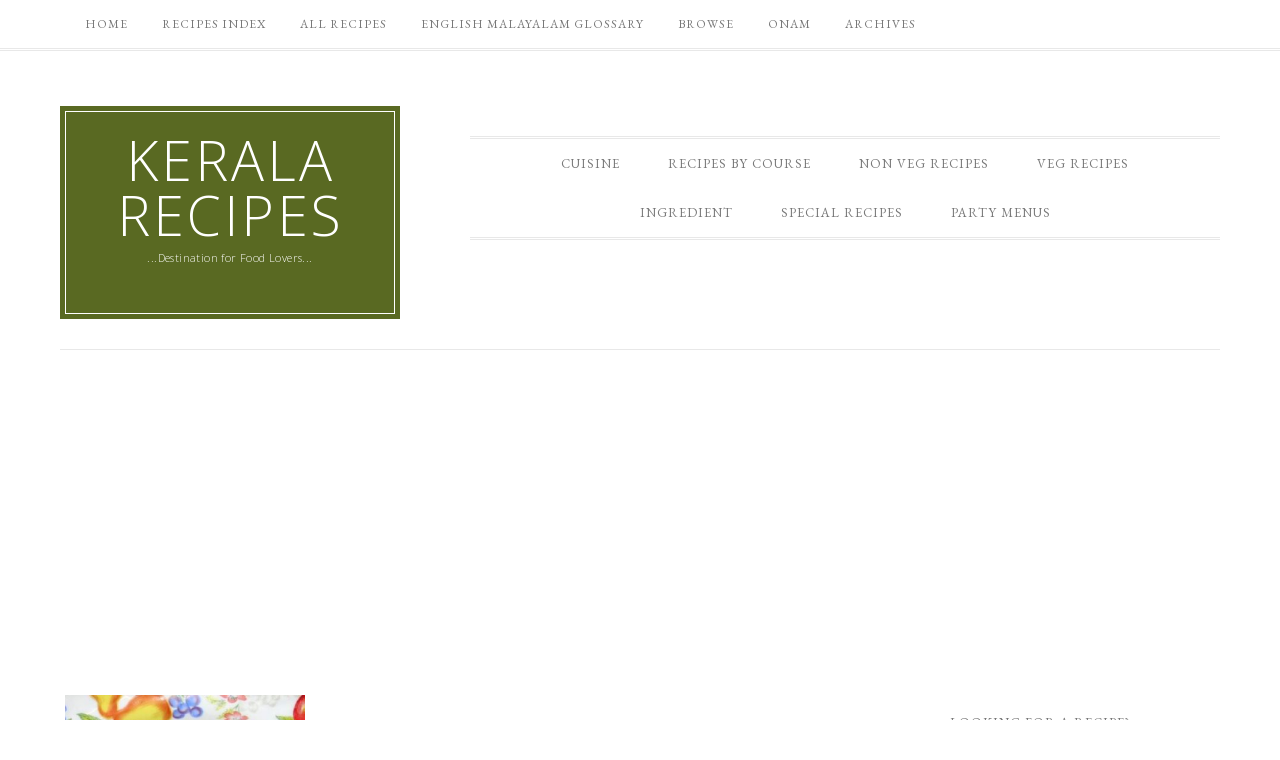

--- FILE ---
content_type: text/html; charset=utf-8
request_url: https://www.google.com/recaptcha/api2/aframe
body_size: 268
content:
<!DOCTYPE HTML><html><head><meta http-equiv="content-type" content="text/html; charset=UTF-8"></head><body><script nonce="dz8HAeMR0P9L0Besw-aiLA">/** Anti-fraud and anti-abuse applications only. See google.com/recaptcha */ try{var clients={'sodar':'https://pagead2.googlesyndication.com/pagead/sodar?'};window.addEventListener("message",function(a){try{if(a.source===window.parent){var b=JSON.parse(a.data);var c=clients[b['id']];if(c){var d=document.createElement('img');d.src=c+b['params']+'&rc='+(localStorage.getItem("rc::a")?sessionStorage.getItem("rc::b"):"");window.document.body.appendChild(d);sessionStorage.setItem("rc::e",parseInt(sessionStorage.getItem("rc::e")||0)+1);localStorage.setItem("rc::h",'1764313004973');}}}catch(b){}});window.parent.postMessage("_grecaptcha_ready", "*");}catch(b){}</script></body></html>